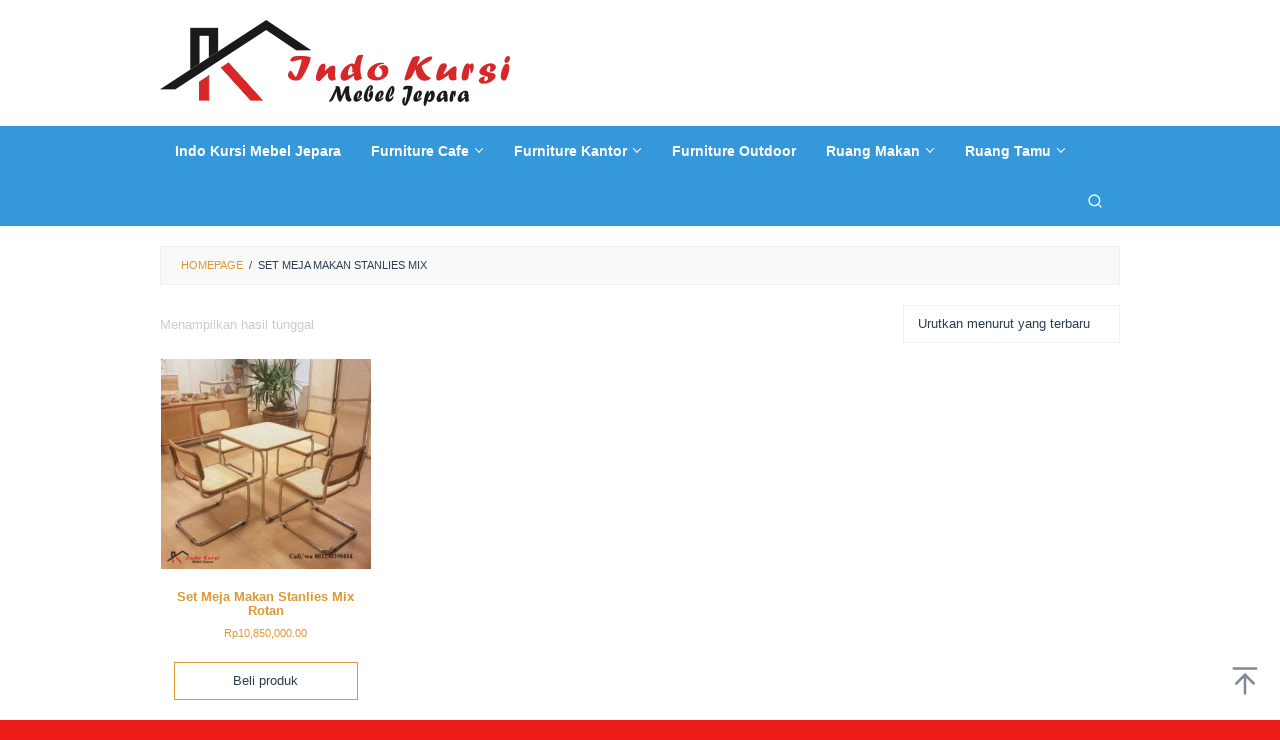

--- FILE ---
content_type: text/html; charset=UTF-8
request_url: https://www.indokursi.com/tag-produk/set-meja-makan-stanlies-mix/
body_size: 6400
content:
<!DOCTYPE html><html lang="id"><head itemscope="itemscope" itemtype="https://schema.org/WebSite"><meta charset="UTF-8"><meta name="viewport" content="width=device-width, initial-scale=1"><meta name="theme-color" content="#dd3333" /><link rel="profile" href="https://gmpg.org/xfn/11"><meta name='robots' content='index, follow, max-image-preview:large, max-snippet:-1, max-video-preview:-1' /><link media="all" href="https://www.indokursi.com/wp-content/cache/autoptimize/css/autoptimize_c3f54d3c2dfe47bba523711132cc1317.css" rel="stylesheet"><link media="only screen and (max-width: 768px)" href="https://www.indokursi.com/wp-content/cache/autoptimize/css/autoptimize_6fe211f8bb15af76999ce9135805d7af.css" rel="stylesheet"><title>Set Meja Makan Stanlies Mix Arsip - INDO KURSI MEBEL JEPARA</title><link rel="canonical" href="https://www.indokursi.com/tag-produk/set-meja-makan-stanlies-mix/" /><meta property="og:locale" content="id_ID" /><meta property="og:type" content="article" /><meta property="og:title" content="Set Meja Makan Stanlies Mix Arsip - INDO KURSI MEBEL JEPARA" /><meta property="og:url" content="https://www.indokursi.com/tag-produk/set-meja-makan-stanlies-mix/" /><meta property="og:site_name" content="INDO KURSI MEBEL JEPARA" /><meta name="twitter:card" content="summary_large_image" /> <script type="application/ld+json" class="yoast-schema-graph">{"@context":"https://schema.org","@graph":[{"@type":"CollectionPage","@id":"https://www.indokursi.com/tag-produk/set-meja-makan-stanlies-mix/","url":"https://www.indokursi.com/tag-produk/set-meja-makan-stanlies-mix/","name":"Set Meja Makan Stanlies Mix Arsip - INDO KURSI MEBEL JEPARA","isPartOf":{"@id":"https://www.indokursi.com/#website"},"primaryImageOfPage":{"@id":"https://www.indokursi.com/tag-produk/set-meja-makan-stanlies-mix/#primaryimage"},"image":{"@id":"https://www.indokursi.com/tag-produk/set-meja-makan-stanlies-mix/#primaryimage"},"thumbnailUrl":"https://www.indokursi.com/wp-content/uploads/2022/07/Set-Meja-Makan-Stanlies-Mix-Rotan.jpg","breadcrumb":{"@id":"https://www.indokursi.com/tag-produk/set-meja-makan-stanlies-mix/#breadcrumb"},"inLanguage":"id"},{"@type":"ImageObject","inLanguage":"id","@id":"https://www.indokursi.com/tag-produk/set-meja-makan-stanlies-mix/#primaryimage","url":"https://www.indokursi.com/wp-content/uploads/2022/07/Set-Meja-Makan-Stanlies-Mix-Rotan.jpg","contentUrl":"https://www.indokursi.com/wp-content/uploads/2022/07/Set-Meja-Makan-Stanlies-Mix-Rotan.jpg","width":600,"height":600,"caption":"Set Meja Makan Stanlies Mix Rotan"},{"@type":"BreadcrumbList","@id":"https://www.indokursi.com/tag-produk/set-meja-makan-stanlies-mix/#breadcrumb","itemListElement":[{"@type":"ListItem","position":1,"name":"Beranda","item":"https://www.indokursi.com/"},{"@type":"ListItem","position":2,"name":"Set Meja Makan Stanlies Mix"}]},{"@type":"WebSite","@id":"https://www.indokursi.com/#website","url":"https://www.indokursi.com/","name":"INDO KURSI MEBEL JEPARA","description":"INDO KURSI MEBEL JEPARA","publisher":{"@id":"https://www.indokursi.com/#/schema/person/304a5bdc1c7f4f2dabe26321aa81b57c"},"alternateName":"INDO KURSI","potentialAction":[{"@type":"SearchAction","target":{"@type":"EntryPoint","urlTemplate":"https://www.indokursi.com/?s={search_term_string}"},"query-input":{"@type":"PropertyValueSpecification","valueRequired":true,"valueName":"search_term_string"}}],"inLanguage":"id"},{"@type":["Person","Organization"],"@id":"https://www.indokursi.com/#/schema/person/304a5bdc1c7f4f2dabe26321aa81b57c","name":"admin","image":{"@type":"ImageObject","inLanguage":"id","@id":"https://www.indokursi.com/#/schema/person/image/","url":"https://secure.gravatar.com/avatar/bd4c9d92252b62d68ea385b5a252a9fb77cf39bfa14238d7d1ee3b57fcc6741c?s=96&d=mm&r=g","contentUrl":"https://secure.gravatar.com/avatar/bd4c9d92252b62d68ea385b5a252a9fb77cf39bfa14238d7d1ee3b57fcc6741c?s=96&d=mm&r=g","caption":"admin"},"logo":{"@id":"https://www.indokursi.com/#/schema/person/image/"}}]}</script>  <script type="text/javascript" src="https://www.indokursi.com/wp-includes/js/jquery/jquery.min.js" id="jquery-core-js"></script> <script type="text/javascript" id="wc-add-to-cart-js-extra">var wc_add_to_cart_params = {"ajax_url":"/wp-admin/admin-ajax.php","wc_ajax_url":"/?wc-ajax=%%endpoint%%","i18n_view_cart":"Lihat keranjang","cart_url":"https://www.indokursi.com/cart/","is_cart":"","cart_redirect_after_add":"no"};
//# sourceURL=wc-add-to-cart-js-extra</script> <script type="text/javascript" id="woocommerce-js-extra">var woocommerce_params = {"ajax_url":"/wp-admin/admin-ajax.php","wc_ajax_url":"/?wc-ajax=%%endpoint%%","i18n_password_show":"Tampilkan kata sandi","i18n_password_hide":"Sembunyikan kata sandi"};
//# sourceURL=woocommerce-js-extra</script> <noscript><style>.woocommerce-product-gallery{ opacity: 1 !important; }</style></noscript></head><body data-rsssl=1 class="archive tax-product_tag term-set-meja-makan-stanlies-mix term-3279 custom-background wp-theme-superfast theme-superfast woocommerce woocommerce-page woocommerce-no-js gmr-theme idtheme kentooz gmr-sticky gmr-fullwidth-layout group-blog hfeed" itemscope="itemscope" itemtype="https://schema.org/WebPage"><div class="site inner-wrap" id="site-container"> <a class="skip-link screen-reader-text" href="#main">Loncat ke konten</a><header id="masthead" class="site-header" role="banner" itemscope="itemscope" itemtype="https://schema.org/WPHeader"><div class="container"><div class="clearfix gmr-headwrapper"><div class="gmr-logomobile"><div class="gmr-logo"><a href="https://www.indokursi.com/" class="custom-logo-link" itemprop="url" title="INDO KURSI MEBEL JEPARA"><noscript><img src="https://www.indokursi.com/wp-content/uploads/2020/06/indo-kursi-mebel-jepara.png" alt="INDO KURSI MEBEL JEPARA" title="INDO KURSI MEBEL JEPARA" itemprop="image" /></noscript><img class="lazyload" src='data:image/svg+xml,%3Csvg%20xmlns=%22http://www.w3.org/2000/svg%22%20viewBox=%220%200%20210%20140%22%3E%3C/svg%3E' data-src="https://www.indokursi.com/wp-content/uploads/2020/06/indo-kursi-mebel-jepara.png" alt="INDO KURSI MEBEL JEPARA" title="INDO KURSI MEBEL JEPARA" itemprop="image" /></a></div></div></div></div></header><div class="top-header pos-stickymenu"><div class="gmr-menuwrap clearfix"><div class="container"><div class="close-topnavmenu-wrap"><a id="close-topnavmenu-button" rel="nofollow" href="#"><svg xmlns="http://www.w3.org/2000/svg" xmlns:xlink="http://www.w3.org/1999/xlink" aria-hidden="true" role="img" width="1em" height="1em" preserveAspectRatio="xMidYMid meet" viewBox="0 0 32 32"><path d="M16 2C8.2 2 2 8.2 2 16s6.2 14 14 14s14-6.2 14-14S23.8 2 16 2zm0 26C9.4 28 4 22.6 4 16S9.4 4 16 4s12 5.4 12 12s-5.4 12-12 12z" fill="currentColor"/><path d="M21.4 23L16 17.6L10.6 23L9 21.4l5.4-5.4L9 10.6L10.6 9l5.4 5.4L21.4 9l1.6 1.6l-5.4 5.4l5.4 5.4z" fill="currentColor"/></svg></a></div> <a id="gmr-responsive-menu" href="#menus" rel="nofollow"> <svg xmlns="http://www.w3.org/2000/svg" xmlns:xlink="http://www.w3.org/1999/xlink" aria-hidden="true" role="img" width="1em" height="1em" preserveAspectRatio="xMidYMid meet" viewBox="0 0 24 24"><path d="M3 18h18v-2H3v2zm0-5h18v-2H3v2zm0-7v2h18V6H3z" fill="currentColor"/></svg>MENU </a><nav id="site-navigation" class="gmr-mainmenu" role="navigation" itemscope="itemscope" itemtype="https://schema.org/SiteNavigationElement"><ul id="primary-menu" class="menu"><li id="menu-item-3961" class="menu-item menu-item-type-post_type menu-item-object-page menu-item-home menu-item-3961"><a href="https://www.indokursi.com/" itemprop="url"><span itemprop="name">Indo Kursi Mebel Jepara</span></a></li><li id="menu-item-3955" class="menu-item menu-item-type-taxonomy menu-item-object-product_cat menu-item-has-children menu-item-3955"><a href="https://www.indokursi.com/kategori-produk/furniture-cafe/" itemprop="url"><span itemprop="name">Furniture Cafe</span></a><ul class="sub-menu"><li id="menu-item-4069" class="menu-item menu-item-type-taxonomy menu-item-object-product_cat menu-item-4069"><a href="https://www.indokursi.com/kategori-produk/furniture-cafe/kursi-cafe/" itemprop="url"><span itemprop="name">Kursi Cafe</span></a></li><li id="menu-item-4074" class="menu-item menu-item-type-taxonomy menu-item-object-product_cat menu-item-4074"><a href="https://www.indokursi.com/kategori-produk/furniture-cafe/kursi-bar/" itemprop="url"><span itemprop="name">Kursi Bar</span></a></li><li id="menu-item-4940" class="menu-item menu-item-type-taxonomy menu-item-object-product_cat menu-item-4940"><a href="https://www.indokursi.com/kategori-produk/furniture-cafe/kursi-cafe-sofa/" itemprop="url"><span itemprop="name">Kursi Cafe Sofa</span></a></li><li id="menu-item-4498" class="menu-item menu-item-type-taxonomy menu-item-object-product_cat menu-item-4498"><a href="https://www.indokursi.com/kategori-produk/furniture-cafe/set-kursi-bar/" itemprop="url"><span itemprop="name">Set Kursi Bar</span></a></li><li id="menu-item-4407" class="menu-item menu-item-type-taxonomy menu-item-object-product_cat menu-item-4407"><a href="https://www.indokursi.com/kategori-produk/furniture-cafe/set-kursi-cafe/" itemprop="url"><span itemprop="name">Set Kursi Cafe</span></a></li></ul></li><li id="menu-item-3956" class="menu-item menu-item-type-taxonomy menu-item-object-product_cat menu-item-has-children menu-item-3956"><a href="https://www.indokursi.com/kategori-produk/furniture-kantor/" itemprop="url"><span itemprop="name">Furniture Kantor</span></a><ul class="sub-menu"><li id="menu-item-4089" class="menu-item menu-item-type-taxonomy menu-item-object-product_cat menu-item-4089"><a href="https://www.indokursi.com/kategori-produk/furniture-kantor/kursi-kantor/" itemprop="url"><span itemprop="name">Kursi Kantor</span></a></li></ul></li><li id="menu-item-3957" class="menu-item menu-item-type-taxonomy menu-item-object-product_cat menu-item-3957"><a href="https://www.indokursi.com/kategori-produk/furniture-outdoor/" itemprop="url"><span itemprop="name">Furniture Outdoor</span></a></li><li id="menu-item-3959" class="menu-item menu-item-type-taxonomy menu-item-object-product_cat menu-item-has-children menu-item-3959"><a href="https://www.indokursi.com/kategori-produk/ruang-makan/" itemprop="url"><span itemprop="name">Ruang Makan</span></a><ul class="sub-menu"><li id="menu-item-5594" class="menu-item menu-item-type-taxonomy menu-item-object-product_cat menu-item-5594"><a href="https://www.indokursi.com/kategori-produk/ruang-makan/set-meja-makan/" itemprop="url"><span itemprop="name">Set Meja Makan</span></a></li><li id="menu-item-4070" class="menu-item menu-item-type-taxonomy menu-item-object-product_cat menu-item-4070"><a href="https://www.indokursi.com/kategori-produk/ruang-makan/set-kursi-makan/" itemprop="url"><span itemprop="name">Set Kursi Makan</span></a></li></ul></li><li id="menu-item-3960" class="menu-item menu-item-type-taxonomy menu-item-object-product_cat menu-item-has-children menu-item-3960"><a href="https://www.indokursi.com/kategori-produk/ruang-tamu/" itemprop="url"><span itemprop="name">Ruang Tamu</span></a><ul class="sub-menu"><li id="menu-item-4196" class="menu-item menu-item-type-taxonomy menu-item-object-product_cat menu-item-4196"><a href="https://www.indokursi.com/kategori-produk/ruang-tamu/kursi-tamu-modern/" itemprop="url"><span itemprop="name">Kursi Tamu Modern</span></a></li><li id="menu-item-4135" class="menu-item menu-item-type-taxonomy menu-item-object-product_cat menu-item-4135"><a href="https://www.indokursi.com/kategori-produk/ruang-tamu/kursi-santai/" itemprop="url"><span itemprop="name">Kursi Santai</span></a></li><li id="menu-item-4752" class="menu-item menu-item-type-taxonomy menu-item-object-product_cat menu-item-4752"><a href="https://www.indokursi.com/kategori-produk/ruang-tamu/set-kursi-teras/" itemprop="url"><span itemprop="name">Set Kursi Teras</span></a></li></ul></li><li class="menu-item menu-item-type-search-btn gmr-search pull-right"><button class="search-button topnav-button" id="search-menu-button" title="Pencarian"><svg xmlns="http://www.w3.org/2000/svg" xmlns:xlink="http://www.w3.org/1999/xlink" aria-hidden="true" role="img" width="1em" height="1em" preserveAspectRatio="xMidYMid meet" viewBox="0 0 24 24"><g fill="none" stroke="currentColor" stroke-width="2" stroke-linecap="round" stroke-linejoin="round"><circle cx="11" cy="11" r="8"/><path d="M21 21l-4.35-4.35"/></g></svg></button><div class="search-dropdown search" id="search-dropdown-container"><form method="get" class="gmr-searchform searchform" action="https://www.indokursi.com/"><input type="text" name="s" id="s" placeholder="Pencarian" /></form></div></li></ul></nav></div></div></div><div id="content" class="gmr-content"><div class="container"><div class="row"><div class="col-md-12"><div class="breadcrumbs" itemscope itemtype="https://schema.org/BreadcrumbList"> <span class="first-cl" itemprop="itemListElement" itemscope itemtype="https://schema.org/ListItem"> <a itemscope itemtype="https://schema.org/WebPage" itemprop="item" itemid="https://www.indokursi.com/" href="https://www.indokursi.com/"><span itemprop="name">Homepage</span></a> <span itemprop="position" content="1"></span> </span> <span class="separator">/</span> <span class="last-cl" itemscope itemtype="https://schema.org/ListItem"> <span itemprop="name">Set Meja Makan Stanlies Mix</span> <span itemprop="position" content="2"></span> </span></div></div><div id="primary" class="content-area col-md-12"><main id="main" class="site-main" role="main"><header class="woocommerce-products-header"></header><div class="woocommerce-notices-wrapper"></div><p class="woocommerce-result-count" role="alert" aria-relevant="all" > Menampilkan hasil tunggal</p><form class="woocommerce-ordering" method="get"> <select
 name="orderby"
 class="orderby"
 aria-label="Pesanan toko"
 ><option value="popularity" >Urutkan berdasar tren</option><option value="rating" >Urutkan berdasar rata-rata rating</option><option value="date"  selected='selected'>Urutkan menurut yang terbaru</option><option value="price" >Urutkan dari termurah</option><option value="price-desc" >Urutkan dari termahal</option> </select> <input type="hidden" name="paged" value="1" /></form><ul class="products columns-4"><li class="product type-product post-5984 status-publish first instock product_cat-ruang-makan product_cat-set-meja-makan product_tag-berkah-jati product_tag-indo-jati product_tag-indo-jati-mebel-jepara product_tag-indo-kursi product_tag-indo-kursi-mebel-jepara product_tag-lemari-pajangan-jepara product_tag-set-meja-makan product_tag-set-meja-makan-stanlies product_tag-set-meja-makan-stanlies-mix product_tag-set-meja-makan-stanlies-mix-rotan has-post-thumbnail shipping-taxable product-type-external"> <a href="https://www.indokursi.com/produk/set-meja-makan-stanlies-mix-rotan/" class="woocommerce-LoopProduct-link woocommerce-loop-product__link"><img width="300" height="300" src="https://www.indokursi.com/wp-content/uploads/2022/07/Set-Meja-Makan-Stanlies-Mix-Rotan-300x300.jpg" class="attachment-woocommerce_thumbnail size-woocommerce_thumbnail" alt="Set Meja Makan Stanlies Mix Rotan" decoding="async" fetchpriority="high" srcset="https://www.indokursi.com/wp-content/uploads/2022/07/Set-Meja-Makan-Stanlies-Mix-Rotan-300x300.jpg 300w, https://www.indokursi.com/wp-content/uploads/2022/07/Set-Meja-Makan-Stanlies-Mix-Rotan-60x60.jpg 60w, https://www.indokursi.com/wp-content/uploads/2022/07/Set-Meja-Makan-Stanlies-Mix-Rotan-100x100.jpg 100w, https://www.indokursi.com/wp-content/uploads/2022/07/Set-Meja-Makan-Stanlies-Mix-Rotan-266x266.jpg 266w, https://www.indokursi.com/wp-content/uploads/2022/07/Set-Meja-Makan-Stanlies-Mix-Rotan.jpg 600w" sizes="(max-width: 300px) 100vw, 300px" title="Set Meja Makan Stanlies Mix Rotan" /><div class="gmr-box-product"><h2 class="woocommerce-loop-product__title">Set Meja Makan Stanlies Mix Rotan</h2> <span class="price"><span class="woocommerce-Price-amount amount"><bdi><span class="woocommerce-Price-currencySymbol">Rp</span>10,850,000.00</bdi></span></span></div> </a><a href="https://api.whatsapp.com/send?phone=%2B6281238390414&#038;text=orderprodukhttps%3A%2F%2Fwww.indokursi.com%2Fproduk%2Fset-meja-makan-stanlies-mix-rotan" aria-describedby="woocommerce_loop_add_to_cart_link_describedby_5984" data-quantity="1" class="button product_type_external" data-product_id="5984" data-product_sku="N IK SMM-111" aria-label="Beli “Set Meja Makan Stanlies Mix Rotan”" rel="nofollow">Beli produk</a> <span id="woocommerce_loop_add_to_cart_link_describedby_5984" class="screen-reader-text"> </span></li></ul></main></div></div></div><div id="stop-container"></div></div></div><div id="footer-container"><div class="gmr-bgstripes"> <span class="gmr-bgstripe gmr-color1"></span><span class="gmr-bgstripe gmr-color2"></span> <span class="gmr-bgstripe gmr-color3"></span><span class="gmr-bgstripe gmr-color4"></span> <span class="gmr-bgstripe gmr-color5"></span><span class="gmr-bgstripe gmr-color6"></span> <span class="gmr-bgstripe gmr-color7"></span><span class="gmr-bgstripe gmr-color8"></span> <span class="gmr-bgstripe gmr-color9"></span><span class="gmr-bgstripe gmr-color10"></span> <span class="gmr-bgstripe gmr-color11"></span><span class="gmr-bgstripe gmr-color12"></span> <span class="gmr-bgstripe gmr-color13"></span><span class="gmr-bgstripe gmr-color14"></span> <span class="gmr-bgstripe gmr-color15"></span><span class="gmr-bgstripe gmr-color16"></span> <span class="gmr-bgstripe gmr-color17"></span><span class="gmr-bgstripe gmr-color18"></span> <span class="gmr-bgstripe gmr-color19"></span><span class="gmr-bgstripe gmr-color20"></span></div><div id="footer-sidebar" class="widget-footer" role="complementary"><div class="container"><div class="row"><div class="footer-column col-md-12"><div id="text-7" class="widget widget_text"><h3 class="widget-title">Tentang Kami</h3><div class="textwidget"><p>IndoKursi.com Merupakan Toko Mebel Jepara yang Memberikan Solusi Bagi Custumer-Custumer yang binggung Mencari furniture Terbaru, IndoKursi.com Solusinya dengan Menjual Berbagai Produk Rumah Tangga Kualitas Terbaik dengan Harga Merakyat.</p></div></div></div><div class="footer-column col-md-12"></div><div class="footer-column col-md-12"></div></div></div></div><footer id="colophon" class="site-footer" role="contentinfo" ><div class="container"><div class="site-info"> © 2020 Lemari Pajangan Jepara | All Rights Reserved</div></div></footer></div><div class="gmr-ontop gmr-hide"><svg xmlns="http://www.w3.org/2000/svg" xmlns:xlink="http://www.w3.org/1999/xlink" aria-hidden="true" role="img" width="1em" height="1em" preserveAspectRatio="xMidYMid meet" viewBox="0 0 24 24"><g fill="none"><path d="M12 22V7" stroke="currentColor" stroke-width="2" stroke-linecap="round" stroke-linejoin="round"/><path d="M5 14l7-7l7 7" stroke="currentColor" stroke-width="2" stroke-linecap="round" stroke-linejoin="round"/><path d="M3 2h18" stroke="currentColor" stroke-width="2" stroke-linecap="round" stroke-linejoin="round"/></g></svg></div> <script type="speculationrules">{"prefetch":[{"source":"document","where":{"and":[{"href_matches":"/*"},{"not":{"href_matches":["/wp-*.php","/wp-admin/*","/wp-content/uploads/*","/wp-content/*","/wp-content/plugins/*","/wp-content/themes/superfast/*","/*\\?(.+)"]}},{"not":{"selector_matches":"a[rel~=\"nofollow\"]"}},{"not":{"selector_matches":".no-prefetch, .no-prefetch a"}}]},"eagerness":"conservative"}]}</script> <noscript><style>.lazyload{display:none;}</style></noscript><script data-noptimize="1">window.lazySizesConfig=window.lazySizesConfig||{};window.lazySizesConfig.loadMode=1;</script><script async data-noptimize="1" src='https://www.indokursi.com/wp-content/plugins/autoptimize/classes/external/js/lazysizes.min.js'></script> <script type='text/javascript'>(function () {
			var c = document.body.className;
			c = c.replace(/woocommerce-no-js/, 'woocommerce-js');
			document.body.className = c;
		})();</script> <script type="text/javascript" id="wc-order-attribution-js-extra">var wc_order_attribution = {"params":{"lifetime":1.0e-5,"session":30,"base64":false,"ajaxurl":"https://www.indokursi.com/wp-admin/admin-ajax.php","prefix":"wc_order_attribution_","allowTracking":true},"fields":{"source_type":"current.typ","referrer":"current_add.rf","utm_campaign":"current.cmp","utm_source":"current.src","utm_medium":"current.mdm","utm_content":"current.cnt","utm_id":"current.id","utm_term":"current.trm","utm_source_platform":"current.plt","utm_creative_format":"current.fmt","utm_marketing_tactic":"current.tct","session_entry":"current_add.ep","session_start_time":"current_add.fd","session_pages":"session.pgs","session_count":"udata.vst","user_agent":"udata.uag"}};
//# sourceURL=wc-order-attribution-js-extra</script> <script defer src="https://www.indokursi.com/wp-content/cache/autoptimize/js/autoptimize_f0925235fcc624f5fe774ba647637be8.js"></script></body></html>